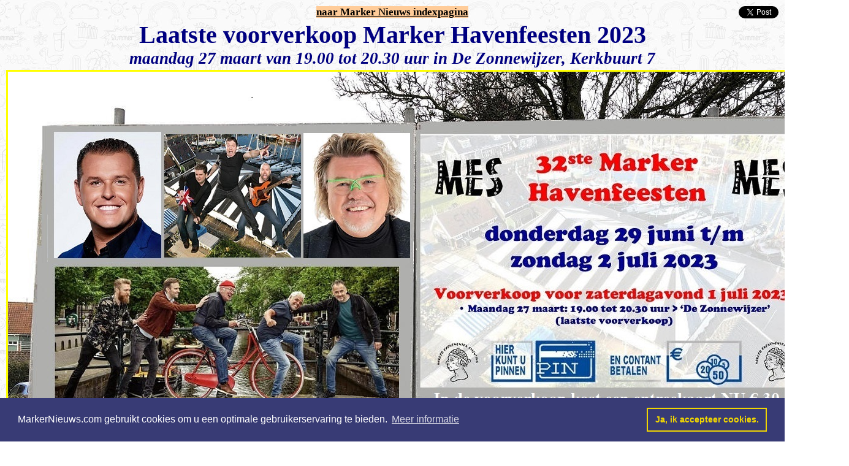

--- FILE ---
content_type: text/html
request_url: https://www.markernieuws.com/2023/17429.htm
body_size: 2786
content:
<html xmlns:v="urn:schemas-microsoft-com:vml" xmlns:o="urn:schemas-microsoft-com:office:office" xmlns="http://www.w3.org/TR/REC-html40">

<head>

<meta http-equiv="Content-Language" content="nl">
<meta http-equiv="Content-Type" content="text/html; charset=windows-1252">
<meta name="keywords" content="Laatste voorverkoop Marker Havenfeesten 2023 ">
<meta name="description" content="maandag 27 maart van 19.00 tot 20.30 uur in De Zonnewijzer, Kerkbuurt 7 ">
<meta name="robots" content="index, follow">
<meta name="language" content="NL">
<meta name="author" content="Marker Evenementen Stichting">
<meta name="distribution" content="global">
<meta name="rating" content="general">
<meta name="GENERATOR" content="Microsoft FrontPage 6.0">
<meta name="ProgId" content="FrontPage.Editor.Document">

<title>Laatste voorverkoop Marker Havenfeesten 2023 </title>

<!-- Global site tag (gtag.js) - Google Analytics -->
<script async src="https://www.googletagmanager.com/gtag/js?id=UA-50680525-2"></script>
<script>
  window.dataLayer = window.dataLayer || [];
  function gtag(){dataLayer.push(arguments);}
  gtag('js', new Date());

  gtag('config', 'UA-50680525-2');
</script>

<style>
<!--
div.Section1
	{page:Section1;}
span.style21
	{}
	.ctl00_MiddleContentWebPartZone_1 { color:White;background-color:White;font-family:Arial; }
body.hmmessage
{
font-size: 10pt;
font-family:Verdana
}
#main .widget {
padding-bottom:10px;
margin-bottom:20px;
border-bottom:dotted 1px #999999;
clear: both;
}
.post {
padding-left:5%;
padding-right:10%;
}
span.Kop1Char
	{font-family:"Cambria","serif";
	color:#365F91;
	font-weight:bold}
span.apple-style-span
	{}
span.apple-converted-space
	{}
 table.MsoNormalTable
	{mso-style-parent:"";
	font-size:10.0pt;
	font-family:"Calibri","sans-serif";
	}
span.textexposedshow
	{}
-->
</style>

<link rel="shortcut icon" type="image/x-icon" href="https://www.MarkerNieuws.com/2023/images/Wapen_Marken.ico">
<link rel="icon" type="image/x-icon" href="https://www.MarkerNieuws.com/2023/images/Wapen_Marken.ico">

<link rel="stylesheet" type="text/css" href="//cdnjs.cloudflare.com/ajax/libs/cookieconsent2/3.0.3/cookieconsent.min.css" />
<script src="//cdnjs.cloudflare.com/ajax/libs/cookieconsent2/3.0.3/cookieconsent.min.js"></script>
<script>
window.addEventListener("load", function(){
window.cookieconsent.initialise({
  "palette": {
    "popup": {
      "background": "#383b75"
    },
    "button": {
      "background": "transparent",
      "text": "#f1d600",
      "border": "#f1d600"
    }
  },
  "content": {
    "message": "MarkerNieuws.com gebruikt cookies om u een optimale gebruikerservaring te bieden.",
    "dismiss": "Ja, ik accepteer cookies.",
    "link": "Meer informatie",
    "href": "cookies.html"
  }
})});
</script>

</head>

<html xmlns:v="urn:schemas-microsoft-com:vml" xmlns:o="urn:schemas-microsoft-com:office:office" xmlns="http://www.w3.org/TR/REC-html40">

<body background="images/Background_2021.jpg" style="background-attachment: fixed">

<table border="0" width="100%" cellspacing="1">
	<tr>
		<td align="left" width="25%">
		
		<div id="fb-root0"></div><script src="https://connect.facebook.net/en_US/all.js#xfbml=1"></script><fb:like href="https://www.MarkerNieuws.com/2023/17429.htm" send="true" layout="button_count" width="0" show_faces="false" font="verdana"></fb:like>
        
		
		</td>
		<td align="center" width="50%">
    
    <font style="font-size: 13pt; font-weight: 700; background-color: #FFCC99">
	<a href="http://www.MarkerNieuws.com/2023/index2023.htm">
	<font color="#000000">naar Marker Nieuws indexpagina</font></a></font></td>
		<td align="center" width="10%">
		
				</td>
		<td align="right" width="15%">
		
		<a href="https://twitter.com/share" class="twitter-share-button" data-count="horizontal" data-via="MarkerNews">Tweet</a><script type="text/javascript" src="https://platform.twitter.com/widgets.js"></script></td>
 		
		</td>
	</tr>
</table>

<div align="center">

<table border="0" style="border-collapse: collapse" width="100%" id="AutoNumber16" cellspacing="1">
  <tr>
    <td width="100%" align="center">
    	<address>
			<font color="#000080">
			<span style="font-size: 30pt; font-style: normal; font-weight: 700">
			Laatste voorverkoop Marker Havenfeesten 2023</span></font></address>
		<address>
			<font color="#000080">
			<span style="font-weight: 700; font-size: 20pt">maandag 27 maart van 
			19.00 tot 20.30 uur in De Zonnewijzer, Kerkbuurt 7</span></font></address>
	</td>
  </tr>
  </table>

</div>

<table border="0" style="border-collapse: collapse" width="100%" id="AutoNumber20" cellpadding="2" cellspacing="2">
  <tr>
    <td width="100%" align="center">
		            
	

    <img border="0" src="images/17429.jpg" style="border: 3px solid #FFFF00"></td>
  </tr>
  </table>

<table border="0" style="border-collapse: collapse" width="100%" id="AutoNumber18" cellpadding="2" cellspacing="2">
  <tr>
    <td width="100%" align="center">
			
		<a target="_blank" href="http://www.mesmarken.nl/">
			
		<img src="images/Logo_MES.png" ondragstart="return false;" data-hj-suppress="true" class="img-fluid transparency-grid" width="121" height="76" border="0"></a>&nbsp;
		<a target="_blank" name="top25940" href="https://www.facebook.com/profile.php?id=100063621728138">
<img title="Facebook" alt="Facebook" src="images/facebook.png" width="53" height="52" border="0"></a>&nbsp;
					
		<a target="_blank" href="http://www.mesmarken.nl/">
					
		<img src="images/Logo_MES_moorkop.png" ondragstart="return false;" data-hj-suppress="true" class="img-fluid transparency-grid" width="94" height="91" border="0"></a>&nbsp;
		<a target="_blank" name="top" href="https://www.instagram.com/marker_evenementen_stichting/">
<img title="Instagram" alt="" src="images/instagram.png" width="58" height="53" border="0"></a>&nbsp;
		<a target="_blank" href="http://www.mesmarken.nl/">
		<img src="images/Logo_MES.png" ondragstart="return false;" data-hj-suppress="true" class="img-fluid transparency-grid" width="121" height="76" border="0"></a></td>
  </tr>
  </table>

<table border="0" style="border-collapse: collapse" width="100%" id="AutoNumber17" cellpadding="2" cellspacing="2">
  <tr>
    <td width="100%" align="center">
    <p align="center"><b><font face="Times New Roman">
    <span lang="nl">Bron: Marker Evenementen Stichting, zondag 26 maart 2023</span></font></b></td>
  </tr>
  </table>

<table border="0" width="100%" cellspacing="1">
	<tr>
		<td align="center" width="20%">
			
		</td>
		<td align="center" width="60%">
    
    <font style="font-size: 13pt; font-weight: 700; background-color: #FFCC99">
	<a href="http://www.MarkerNieuws.com/2023/index2023.htm">
	<font color="#000000">naar Marker Nieuws indexpagina</font></a></font></td>
		<td align="center" width="20%" bgcolor="#FFFFFF">
		
		<iframe allowtransparency="true" frameborder="0" scrolling="no" src="https://platform.twitter.com/widgets/follow_button.html?screen_name=MarkerNews&show_count=true" style="width:100%; height:20px;" name="I1" target="_blank"></iframe>

		
		</td>
	</tr>
</table>

<script language="Javascript1.2">

// Stel hier het bericht in.
am = "Copyright www.MarkerNieuws.com";


bV  = parseInt(navigator.appVersion)
bNS = navigator.appName=="Netscape"
bIE = navigator.appName=="Microsoft Internet Explorer"

function nrc(e) {
   if (bNS && e.which > 1){
      alert(am)
      return false
   } else if (bIE && (event.button >1)) {
     alert(am)
     return false;
   }
}

document.onmousedown = nrc;
if (document.layers) window.captureEvents(Event.MOUSEDOWN);
if (bNS && bV<5) window.onmousedown = nrc;

</script>

<script type="text/javascript"><!--
google_ad_client = "pub-7491758265245086";
/* 468x60, gemaakt 20-6-09 */
google_ad_slot = "7640692301";
google_ad_width = 468;
google_ad_height = 60;
//-->
</script>
<script type="text/javascript"
src="https://pagead2.googlesyndication.com/pagead/show_ads.js">
</script>

<td width="100%" align="center">
    <span style="font-size: 8pt">&nbsp; </span></td>

<script type="text/javascript"><!--
google_ad_client = "pub-4944049169439108";
google_ad_width = 468;
google_ad_height = 60;
google_ad_format = "468x60_as";
google_ad_type = "text_image";
google_ad_channel = "";
google_color_border = "FFFFFF";
google_color_bg = "FFFFFF";
google_color_link = "0000FF";
google_color_text = "000000";
google_color_url = "008000";
//--></script>
<script type="text/javascript"
  src="https://pagead2.googlesyndication.com/pagead/show_ads.js">
</script> 

</body>
</html><!-- text below generated by server. PLEASE REMOVE --><!-- Counter/Statistics data collection code --><script language="JavaScript" src="http://l.yimg.com/d/lib/smb/js/hosting/cp/js_source/whv2_001.js"></script><script language="javascript">geovisit();</script><noscript><img src="http://visit.webhosting.yahoo.com/visit.gif?us1302003431" alt="setstats" border="0" width="1" height="1"></noscript><!-- text below generated by server. PLEASE REMOVE --><!-- Counter/Statistics data collection code --><script language="JavaScript" src="http://l.yimg.com/d/lib/smb/js/hosting/cp/js_source/whv2_001.js"></script><script language="javascript">geovisit();</script><noscript><img src="http://visit.webhosting.yahoo.com/visit.gif?us1302186537" alt="setstats" border="0" width="1" height="1"></noscript><!-- text below generated by server. PLEASE REMOVE --><!-- Counter/Statistics data collection code --><script language="JavaScript" src="http://l.yimg.com/d/lib/smb/js/hosting/cp/js_source/whv2_001.js"></script><script language="javascript">geovisit();</script><noscript><img src="http://visit.webhosting.yahoo.com/visit.gif?us1388493882" alt="setstats" border="0" width="1" height="1"></noscript><script type="text/javascript">(function (d, w) {var x = d.getElementsByTagName('SCRIPT')[0];var f = function () {var s = d.createElement('SCRIPT');s.type = 'text/javascript';s.async = true;s.src = "//np.lexity.com/embed/YW/ce6d8cfae5130a5856d30af18c6ef3c5?id=4442fe31764c";x.parentNode.insertBefore(s, x);};w.attachEvent ? w.attachEvent('onload',f) :w.addEventListener('load',f,false);}(document, window));</script>

--- FILE ---
content_type: text/html; charset=utf-8
request_url: https://www.google.com/recaptcha/api2/aframe
body_size: 266
content:
<!DOCTYPE HTML><html><head><meta http-equiv="content-type" content="text/html; charset=UTF-8"></head><body><script nonce="usQ8Y5hVYwX72t2tSpOgrA">/** Anti-fraud and anti-abuse applications only. See google.com/recaptcha */ try{var clients={'sodar':'https://pagead2.googlesyndication.com/pagead/sodar?'};window.addEventListener("message",function(a){try{if(a.source===window.parent){var b=JSON.parse(a.data);var c=clients[b['id']];if(c){var d=document.createElement('img');d.src=c+b['params']+'&rc='+(localStorage.getItem("rc::a")?sessionStorage.getItem("rc::b"):"");window.document.body.appendChild(d);sessionStorage.setItem("rc::e",parseInt(sessionStorage.getItem("rc::e")||0)+1);localStorage.setItem("rc::h",'1768937536167');}}}catch(b){}});window.parent.postMessage("_grecaptcha_ready", "*");}catch(b){}</script></body></html>